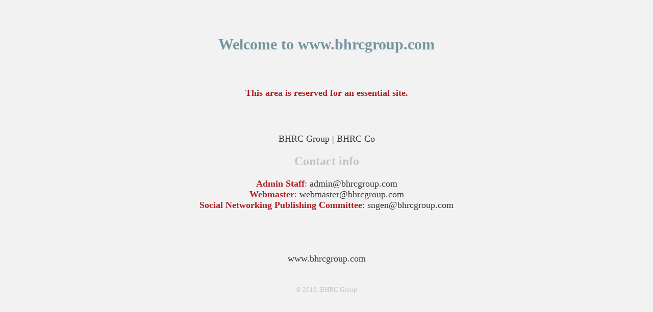

--- FILE ---
content_type: text/html; charset=utf-8
request_url: http://www.bhrcgroup.com/
body_size: 2368
content:
<!DOCTYPE html PUBLIC "-//W3C//DTD XHTML 1.0 Transitional//EN" "http://www.w3.org/TR/xhtml1/DTD/xhtml1-transitional.dtd">
<html xmlns="http://www.w3.org/1999/xhtml">
<head>
<title>BHRC Global | Behavioral Health & Social Research Consulting Services Center | - Welcome to www.bhrcgroup.com - </title>
<link rel="shortcut icon" type="image/x-icon" href="/fav.ico" />
<link href='http://fonts.googleapis.com/css?family=Adamina' rel='stylesheet' type='text/css'>
<meta http-equiv="Content-Type" content="text/html; charset=UTF-8" />
<meta name="p:domain_verify" content="7a02f25a650f7f8d3a85dffd935e5cd9"/>
<meta name="apple-mobile-web-app-title" content="Website Name" />
<meta name="MobileEnabled" content="yes"/>
<meta http-equiv="content-language" content="en-US" />
<meta name="title" content="BHRC Global Website | Behavioral Health & Social Research Consulting Services"/>
<meta name="author" content="BHRC Group" />
<meta name="copyright" content="&copy; BHRC Group. All Rights Reserved" />
<meta name="description" content="Global Website of BHRC. BHRC is a management consulting, behavioral health and research organization focused in human talent development, neuroscience and apllied psychology promoting the commitment to establish citizen oversight helping generate inspection, monitoring and control through individual and social observation."/>
<meta name="keywords" content="BHRC, BHRC Group, Human Research Consulting, BHRCGroup, bhrc, bhrc group, Behavior, Behavioral Neuroscience, Neurofeedback, Management, Human Resources Management, Human Talent, Neuroscience, Psychology, Clinical Psychology, Social Psychology, Organizational Psychology, Law Psychology, Forensic Psychology, Victimologist, Forensic Expert Report, Neuropsychology, Social Lab, Behavioral Report, Social Observatory, Social Issues, Educational Psychology, Environmental Activities, Technology, Strategy Services, Technological Services, Operation Services, Investor Environmental Relations, Research Groups, Career Opportunity, Bogotá Colombia"/>
<meta name="ROBOTS" content="FOLLOW,INDEX"/>
<link rel="canonical" href="http://www.bhrcgroup.com"/>
<meta http-equiv="Content-Script-Type" content="text/javascript" />
<meta http-equiv="Content-Style-Type" content="text/css" />
<meta http-equiv="Content-Language" content="en" />
<meta http-equiv="Content-Language" content="es-es" />
<meta name="keywords" content="Consultoría en Recursos Humanos, Consultoría en Investigación Humana, Ciencias del Comportamiento, Neurociencia, Psicología Conductual, Neurofeedback, Gestión Humana, Gestión de Recursos Humanos, Talento Humano, Neurociencias, Psicología, Psicología Clínica, Psicología Social, Psicología Organizacional, Psicología Jurídica, Psicología Forense, Victimología, Informe de Expertos Forenses, Informe Pericial, Neuropsicología, Laboratorio Social, Informe del Comportamiento, Observatorio Social, Temas sociales, Psicología de la Educación, Actividades Ambientales, Tecnología, Servicios de Estrategia, Servicios tecnológicos, Operación de Servicios, Relaciones con Inversores Ambientales, Grupos de Investigación, Oportunidad de Carrera, Bogotá, Bogotá D.C., Bogotá Colombia "/>



<style type="text/css">
body {
     font-family: 'Georgia', serif;
     background: #F2F2F3;
     margin: 0; /* it's good practice to zero the margin and padding of the body element to account for differing browser defaults */
     padding: 0;
     text-align: center; /* this centers the container in IE 5* browsers. The text is then set to the left aligned default in the #container selector */
     color: #AE1F23;
         border: none;
         font-size:18px;
         font-weight:300;
}
#container {
     margin-top:50px;
     width: 900px;
     background-color: #000000;
     margin-left: auto; /* the auto margins (in conjunction with a
width) center the page */
     margin-right: auto; /* the auto margins (in conjunction with a
width) center the page */
     border: none;
     text-align: left; /* this overrides the text-align: center on the
body element. */
}
.tc {
        text-align:center;
}
.col1 {
        width:900px;
        float:left;
        
.tc {
        text-align:center;
}
        
}
.col2 {
        width:900px;
        float:left;
}
a:link, a:active, a:visited
{
text-decoration:none !important;
color: #383838;
}

h1 {
        color: #7594A1;
        font-size:30px;
        text-align:center;
        font-weight:300;
        padding-right:0px;
}
h2 {
        color: #C3C3C3;
        font-size:24px;
        font-weight:300;
}
strong {
        font-weight:600;
}


p {
        padding:30px 170px;
}
</style>
</head>

<body>
<div id="container">
        <div>
                <div class="col1">
        <h1><strong>Welcome to www.bhrcgroup.com</strong></h1>
        </div>
    </div>
    <div class="hr"></div>
    <div class="col2 tc">
        <p><strong>This area is reserved for an essential site.</strong><br /><br />
</p>
        <div class="tc">
            <a href="mailto:webmaster@bhrcgroup.com" target="_new">BHRC Group</a> | <a href="http://www.bhrc.com.co" target="_new">BHRC Co</a>
        </div>
    </div>
    <div class="hr"></div>
  <div class="col2 tc">
    <h2><strong>Contact info</strong></h2>
    <strong>Admin Staff</strong>: <a href="mailto:admin@bhrcgroup.com">admin@bhrcgroup.com</a><br />
    <strong>Webmaster</strong>: <a href="mailto:webmaster@bhrcgroup.com">webmaster@bhrcgroup.com</a><br />
    <strong>Social Networking Publishing Committee</strong>: <a href="mailto:sngen@bhrcgroup.com">sngen@bhrcgroup.com</a><br /><br /><br /><br /><br />
    <a href="http://www.bhrcgroup.com" target="_new" id="homesite" rel="homesite">www.bhrcgroup.com</a><br /><br /><br />
    <div class="copyright"> <small><font color="#c3c3c3" size="2">© 2015. BHRC Group</font></small> </div>
    
    </div>

</div>
</div>

</body>
</html>
